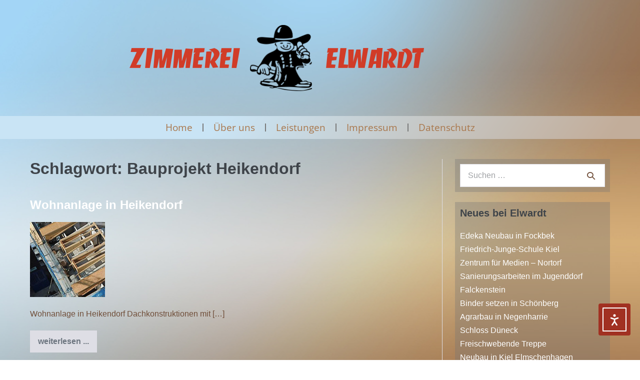

--- FILE ---
content_type: text/css
request_url: https://www.elwardt.de/wp-content/uploads/elementor/css/post-300.css?ver=1768474705
body_size: 1490
content:
.elementor-kit-300{--e-global-color-primary:#D8BC8F;--e-global-color-secondary:#54595F;--e-global-color-text:#282828;--e-global-color-accent:#636363;--e-global-color-7748c7b2:#6EC1E4;--e-global-color-415483cb:#7A7A7A;--e-global-color-a349371:#61CE70;--e-global-color-1951e66c:#4054B2;--e-global-color-6fa6368b:#23A455;--e-global-color-6860841d:#000;--e-global-color-6027a7bc:#FFF;--e-global-color-ccacbf8:rgba(255, 255, 255, 0.4);--e-global-color-4cc2302:#ce4646;--e-global-color-137f470:#CE4646;--e-global-typography-primary-font-family:"Roboto";--e-global-typography-primary-font-weight:600;--e-global-typography-secondary-font-family:"Roboto Slab";--e-global-typography-secondary-font-weight:400;--e-global-typography-text-font-family:"Roboto";--e-global-typography-text-font-weight:400;--e-global-typography-accent-font-family:"Roboto";--e-global-typography-accent-font-weight:500;}.elementor-kit-300 e-page-transition{background-color:#FFBC7D;}.elementor-section.elementor-section-boxed > .elementor-container{max-width:1140px;}.e-con{--container-max-width:1140px;}.elementor-widget:not(:last-child){margin-block-end:20px;}.elementor-element{--widgets-spacing:20px 20px;--widgets-spacing-row:20px;--widgets-spacing-column:20px;}{}h1.entry-title{display:var(--page-title-display);}@media(max-width:1024px){.elementor-section.elementor-section-boxed > .elementor-container{max-width:1024px;}.e-con{--container-max-width:1024px;}}@media(max-width:767px){.elementor-section.elementor-section-boxed > .elementor-container{max-width:767px;}.e-con{--container-max-width:767px;}}

--- FILE ---
content_type: text/css
request_url: https://www.elwardt.de/wp-content/uploads/elementor/css/post-2119.css?ver=1768474706
body_size: 15763
content:
.elementor-2119 .elementor-element.elementor-element-33fa614{margin-top:40px;margin-bottom:40px;padding:0px 0px 0px 0px;}.elementor-bc-flex-widget .elementor-2119 .elementor-element.elementor-element-6bd4810.elementor-column .elementor-widget-wrap{align-items:center;}.elementor-2119 .elementor-element.elementor-element-6bd4810.elementor-column.elementor-element[data-element_type="column"] > .elementor-widget-wrap.elementor-element-populated{align-content:center;align-items:center;}.elementor-widget-image .widget-image-caption{color:var( --e-global-color-text );font-family:var( --e-global-typography-text-font-family ), Sans-serif;font-weight:var( --e-global-typography-text-font-weight );}.elementor-2119 .elementor-element.elementor-element-717a4a0{text-align:end;}.elementor-2119 .elementor-element.elementor-element-0559614 > .elementor-widget-container{margin:0px 8px 0px 0px;padding:0px 0px 0px 0px;}.elementor-2119 .elementor-element.elementor-element-0559614{text-align:center;}.elementor-bc-flex-widget .elementor-2119 .elementor-element.elementor-element-f35a20d.elementor-column .elementor-widget-wrap{align-items:center;}.elementor-2119 .elementor-element.elementor-element-f35a20d.elementor-column.elementor-element[data-element_type="column"] > .elementor-widget-wrap.elementor-element-populated{align-content:center;align-items:center;}.elementor-2119 .elementor-element.elementor-element-332f3ba{text-align:start;}.elementor-2119 .elementor-element.elementor-element-1cbec1ab:not(.elementor-motion-effects-element-type-background), .elementor-2119 .elementor-element.elementor-element-1cbec1ab > .elementor-motion-effects-container > .elementor-motion-effects-layer{background-color:transparent;background-image:linear-gradient(126deg, #C9E4F5 34%, #C2AD9A 95%);}.elementor-2119 .elementor-element.elementor-element-1cbec1ab{transition:background 0.3s, border 0.3s, border-radius 0.3s, box-shadow 0.3s;}.elementor-2119 .elementor-element.elementor-element-1cbec1ab > .elementor-background-overlay{transition:background 0.3s, border-radius 0.3s, opacity 0.3s;}.elementor-2119 .elementor-element.elementor-element-418b1995 > .elementor-element-populated{margin:0px 0px 0px 0px;--e-column-margin-right:0px;--e-column-margin-left:0px;padding:0px 0px 0px 0px;}.elementor-widget-nav-menu .elementor-nav-menu .elementor-item{font-family:var( --e-global-typography-primary-font-family ), Sans-serif;font-weight:var( --e-global-typography-primary-font-weight );}.elementor-widget-nav-menu .elementor-nav-menu--main .elementor-item{color:var( --e-global-color-text );fill:var( --e-global-color-text );}.elementor-widget-nav-menu .elementor-nav-menu--main .elementor-item:hover,
					.elementor-widget-nav-menu .elementor-nav-menu--main .elementor-item.elementor-item-active,
					.elementor-widget-nav-menu .elementor-nav-menu--main .elementor-item.highlighted,
					.elementor-widget-nav-menu .elementor-nav-menu--main .elementor-item:focus{color:var( --e-global-color-accent );fill:var( --e-global-color-accent );}.elementor-widget-nav-menu .elementor-nav-menu--main:not(.e--pointer-framed) .elementor-item:before,
					.elementor-widget-nav-menu .elementor-nav-menu--main:not(.e--pointer-framed) .elementor-item:after{background-color:var( --e-global-color-accent );}.elementor-widget-nav-menu .e--pointer-framed .elementor-item:before,
					.elementor-widget-nav-menu .e--pointer-framed .elementor-item:after{border-color:var( --e-global-color-accent );}.elementor-widget-nav-menu{--e-nav-menu-divider-color:var( --e-global-color-text );}.elementor-widget-nav-menu .elementor-nav-menu--dropdown .elementor-item, .elementor-widget-nav-menu .elementor-nav-menu--dropdown  .elementor-sub-item{font-family:var( --e-global-typography-accent-font-family ), Sans-serif;font-weight:var( --e-global-typography-accent-font-weight );}.elementor-2119 .elementor-element.elementor-element-3db5ada0 .elementor-menu-toggle{margin:0 auto;}.elementor-2119 .elementor-element.elementor-element-3db5ada0 .elementor-nav-menu .elementor-item{font-family:"Open sans google font local", Sans-serif;font-size:19px;font-weight:400;}.elementor-2119 .elementor-element.elementor-element-3db5ada0 .elementor-nav-menu--main .elementor-item{color:#A9764A;fill:#A9764A;}.elementor-2119 .elementor-element.elementor-element-3db5ada0{--e-nav-menu-divider-content:"";--e-nav-menu-divider-style:solid;--e-nav-menu-divider-color:var( --e-global-color-415483cb );}.elementor-2119 .elementor-element.elementor-element-3db5ada0 .elementor-nav-menu--dropdown .elementor-item, .elementor-2119 .elementor-element.elementor-element-3db5ada0 .elementor-nav-menu--dropdown  .elementor-sub-item{font-family:"Open sans google font local", Sans-serif;font-weight:400;}.elementor-2119 .elementor-element.elementor-element-3db5ada0 div.elementor-menu-toggle{color:var( --e-global-color-4cc2302 );}.elementor-2119 .elementor-element.elementor-element-3db5ada0 div.elementor-menu-toggle svg{fill:var( --e-global-color-4cc2302 );}.elementor-theme-builder-content-area{height:400px;}.elementor-location-header:before, .elementor-location-footer:before{content:"";display:table;clear:both;}@media(max-width:1024px){.elementor-2119 .elementor-element.elementor-element-3db5ada0 .elementor-nav-menu .elementor-item{font-size:17px;}}@media(min-width:768px){.elementor-2119 .elementor-element.elementor-element-6bd4810{width:43%;}.elementor-2119 .elementor-element.elementor-element-84621ed{width:13.332%;}.elementor-2119 .elementor-element.elementor-element-f35a20d{width:43%;}}@media(max-width:767px){.elementor-2119 .elementor-element.elementor-element-717a4a0{text-align:center;}.elementor-2119 .elementor-element.elementor-element-0559614{text-align:center;}.elementor-2119 .elementor-element.elementor-element-332f3ba{text-align:center;}.elementor-2119 .elementor-element.elementor-element-3db5ada0 > .elementor-widget-container{margin:11px 0px 2px 0px;padding:0px 0px 0px 0px;}.elementor-2119 .elementor-element.elementor-element-3db5ada0{--nav-menu-icon-size:30px;}.elementor-2119 .elementor-element.elementor-element-3db5ada0 .elementor-menu-toggle{border-width:1px;border-radius:8px;}}/* Start Custom Fonts CSS */@font-face {
	font-family: 'Open sans google font local';
	font-style: normal;
	font-weight: normal;
	font-display: auto;
	src: url('https://www.elwardt.de/wp-content/uploads/2022/10/open-sans-v34-latin-regular.eot');
	src: url('https://www.elwardt.de/wp-content/uploads/2022/10/open-sans-v34-latin-regular.eot?#iefix') format('embedded-opentype'),
		url('https://www.elwardt.de/wp-content/uploads/2022/10/open-sans-v34-latin-regular.woff2') format('woff2'),
		url('https://www.elwardt.de/wp-content/uploads/2022/10/open-sans-v34-latin-regular.woff') format('woff'),
		url('https://www.elwardt.de/wp-content/uploads/2022/10/open-sans-v34-latin-regular.ttf') format('truetype'),
		url('https://www.elwardt.de/wp-content/uploads/2022/10/open-sans-v34-latin-regular.svg#Opensansgooglefontlocal') format('svg');
}
@font-face {
	font-family: 'Open sans google font local';
	font-style: normal;
	font-weight: 300;
	font-display: auto;
	src: url('https://www.elwardt.de/wp-content/uploads/2022/10/open-sans-v34-latin-300.eot');
	src: url('https://www.elwardt.de/wp-content/uploads/2022/10/open-sans-v34-latin-300.eot?#iefix') format('embedded-opentype'),
		url('https://www.elwardt.de/wp-content/uploads/2022/10/open-sans-v34-latin-300.woff2') format('woff2'),
		url('https://www.elwardt.de/wp-content/uploads/2022/10/open-sans-v34-latin-300.woff') format('woff'),
		url('https://www.elwardt.de/wp-content/uploads/2022/10/open-sans-v34-latin-300.ttf') format('truetype'),
		url('https://www.elwardt.de/wp-content/uploads/2022/10/open-sans-v34-latin-300.svg#Opensansgooglefontlocal') format('svg');
}
@font-face {
	font-family: 'Open sans google font local';
	font-style: normal;
	font-weight: 500;
	font-display: auto;
	src: url('https://www.elwardt.de/wp-content/uploads/2022/10/open-sans-v34-latin-500.eot');
	src: url('https://www.elwardt.de/wp-content/uploads/2022/10/open-sans-v34-latin-500.eot?#iefix') format('embedded-opentype'),
		url('https://www.elwardt.de/wp-content/uploads/2022/10/open-sans-v34-latin-500.woff2') format('woff2'),
		url('https://www.elwardt.de/wp-content/uploads/2022/10/open-sans-v34-latin-500.woff') format('woff'),
		url('https://www.elwardt.de/wp-content/uploads/2022/10/open-sans-v34-latin-500.ttf') format('truetype'),
		url('https://www.elwardt.de/wp-content/uploads/2022/10/open-sans-v34-latin-500.svg#Opensansgooglefontlocal') format('svg');
}
@font-face {
	font-family: 'Open sans google font local';
	font-style: normal;
	font-weight: 600;
	font-display: auto;
	src: url('https://www.elwardt.de/wp-content/uploads/2022/10/open-sans-v34-latin-600.eot');
	src: url('https://www.elwardt.de/wp-content/uploads/2022/10/open-sans-v34-latin-600.eot?#iefix') format('embedded-opentype'),
		url('https://www.elwardt.de/wp-content/uploads/2022/10/open-sans-v34-latin-600.woff2') format('woff2'),
		url('https://www.elwardt.de/wp-content/uploads/2022/10/open-sans-v34-latin-600.woff') format('woff'),
		url('https://www.elwardt.de/wp-content/uploads/2022/10/open-sans-v34-latin-600.ttf') format('truetype'),
		url('https://www.elwardt.de/wp-content/uploads/2022/10/open-sans-v34-latin-600.svg#Opensansgooglefontlocal') format('svg');
}
@font-face {
	font-family: 'Open sans google font local';
	font-style: normal;
	font-weight: 700;
	font-display: auto;
	src: url('https://www.elwardt.de/wp-content/uploads/2022/10/open-sans-v34-latin-700.eot');
	src: url('https://www.elwardt.de/wp-content/uploads/2022/10/open-sans-v34-latin-700.eot?#iefix') format('embedded-opentype'),
		url('https://www.elwardt.de/wp-content/uploads/2022/10/open-sans-v34-latin-700.woff2') format('woff2'),
		url('https://www.elwardt.de/wp-content/uploads/2022/10/open-sans-v34-latin-700.woff') format('woff'),
		url('https://www.elwardt.de/wp-content/uploads/2022/10/open-sans-v34-latin-700.ttf') format('truetype'),
		url('https://www.elwardt.de/wp-content/uploads/2022/10/open-sans-v34-latin-700.svg#Opensansgooglefontlocal') format('svg');
}
@font-face {
	font-family: 'Open sans google font local';
	font-style: normal;
	font-weight: 800;
	font-display: auto;
	src: url('https://www.elwardt.de/wp-content/uploads/2022/10/open-sans-v34-latin-800.eot');
	src: url('https://www.elwardt.de/wp-content/uploads/2022/10/open-sans-v34-latin-800.eot?#iefix') format('embedded-opentype'),
		url('https://www.elwardt.de/wp-content/uploads/2022/10/open-sans-v34-latin-800.woff2') format('woff2'),
		url('https://www.elwardt.de/wp-content/uploads/2022/10/open-sans-v34-latin-800.woff') format('woff'),
		url('https://www.elwardt.de/wp-content/uploads/2022/10/open-sans-v34-latin-800.ttf') format('truetype'),
		url('https://www.elwardt.de/wp-content/uploads/2022/10/open-sans-v34-latin-800.svg#Opensansgooglefontlocal') format('svg');
}
@font-face {
	font-family: 'Open sans google font local';
	font-style: italic;
	font-weight: normal;
	font-display: auto;
	src: url('https://www.elwardt.de/wp-content/uploads/2022/10/open-sans-v34-latin-italic-1.eot');
	src: url('https://www.elwardt.de/wp-content/uploads/2022/10/open-sans-v34-latin-italic-1.eot?#iefix') format('embedded-opentype'),
		url('https://www.elwardt.de/wp-content/uploads/2022/10/open-sans-v34-latin-italic-1.woff2') format('woff2'),
		url('https://www.elwardt.de/wp-content/uploads/2022/10/open-sans-v34-latin-italic-1.woff') format('woff'),
		url('https://www.elwardt.de/wp-content/uploads/2022/10/open-sans-v34-latin-italic-1.ttf') format('truetype'),
		url('https://www.elwardt.de/wp-content/uploads/2022/10/open-sans-v34-latin-italic-1.svg#Opensansgooglefontlocal') format('svg');
}
@font-face {
	font-family: 'Open sans google font local';
	font-style: italic;
	font-weight: 300;
	font-display: auto;
	src: url('https://www.elwardt.de/wp-content/uploads/2022/10/open-sans-v34-latin-300italic.eot');
	src: url('https://www.elwardt.de/wp-content/uploads/2022/10/open-sans-v34-latin-300italic.eot?#iefix') format('embedded-opentype'),
		url('https://www.elwardt.de/wp-content/uploads/2022/10/open-sans-v34-latin-300italic.woff2') format('woff2'),
		url('https://www.elwardt.de/wp-content/uploads/2022/10/open-sans-v34-latin-300italic-1.woff') format('woff'),
		url('https://www.elwardt.de/wp-content/uploads/2022/10/open-sans-v34-latin-300italic.ttf') format('truetype'),
		url('https://www.elwardt.de/wp-content/uploads/2022/10/open-sans-v34-latin-300italic.svg#Opensansgooglefontlocal') format('svg');
}
@font-face {
	font-family: 'Open sans google font local';
	font-style: italic;
	font-weight: 500;
	font-display: auto;
	src: url('https://www.elwardt.de/wp-content/uploads/2022/10/open-sans-v34-latin-500italic.eot');
	src: url('https://www.elwardt.de/wp-content/uploads/2022/10/open-sans-v34-latin-500italic.eot?#iefix') format('embedded-opentype'),
		url('https://www.elwardt.de/wp-content/uploads/2022/10/open-sans-v34-latin-500italic.woff2') format('woff2'),
		url('https://www.elwardt.de/wp-content/uploads/2022/10/open-sans-v34-latin-500italic.woff') format('woff'),
		url('https://www.elwardt.de/wp-content/uploads/2022/10/open-sans-v34-latin-500italic.ttf') format('truetype'),
		url('https://www.elwardt.de/wp-content/uploads/2022/10/open-sans-v34-latin-500-1.svg#Opensansgooglefontlocal') format('svg');
}
@font-face {
	font-family: 'Open sans google font local';
	font-style: italic;
	font-weight: 600;
	font-display: auto;
	src: url('https://www.elwardt.de/wp-content/uploads/2022/10/open-sans-v34-latin-600italic.eot');
	src: url('https://www.elwardt.de/wp-content/uploads/2022/10/open-sans-v34-latin-600italic.eot?#iefix') format('embedded-opentype'),
		url('https://www.elwardt.de/wp-content/uploads/2022/10/open-sans-v34-latin-600italic.woff2') format('woff2'),
		url('https://www.elwardt.de/wp-content/uploads/2022/10/open-sans-v34-latin-600italic.woff') format('woff'),
		url('https://www.elwardt.de/wp-content/uploads/2022/10/open-sans-v34-latin-600italic.ttf') format('truetype'),
		url('https://www.elwardt.de/wp-content/uploads/2022/10/open-sans-v34-latin-600italic.svg#Opensansgooglefontlocal') format('svg');
}
@font-face {
	font-family: 'Open sans google font local';
	font-style: italic;
	font-weight: 700;
	font-display: auto;
	src: url('https://www.elwardt.de/wp-content/uploads/2022/10/open-sans-v34-latin-700italic.eot');
	src: url('https://www.elwardt.de/wp-content/uploads/2022/10/open-sans-v34-latin-700italic.eot?#iefix') format('embedded-opentype'),
		url('https://www.elwardt.de/wp-content/uploads/2022/10/open-sans-v34-latin-700italic.woff2') format('woff2'),
		url('https://www.elwardt.de/wp-content/uploads/2022/10/open-sans-v34-latin-700italic.woff') format('woff'),
		url('https://www.elwardt.de/wp-content/uploads/2022/10/open-sans-v34-latin-700italic.ttf') format('truetype'),
		url('https://www.elwardt.de/wp-content/uploads/2022/10/open-sans-v34-latin-700italic.svg#Opensansgooglefontlocal') format('svg');
}
@font-face {
	font-family: 'Open sans google font local';
	font-style: italic;
	font-weight: 800;
	font-display: auto;
	src: url('https://www.elwardt.de/wp-content/uploads/2022/10/open-sans-v34-latin-800italic.eot');
	src: url('https://www.elwardt.de/wp-content/uploads/2022/10/open-sans-v34-latin-800italic.eot?#iefix') format('embedded-opentype'),
		url('https://www.elwardt.de/wp-content/uploads/2022/10/open-sans-v34-latin-800italic.woff2') format('woff2'),
		url('https://www.elwardt.de/wp-content/uploads/2022/10/open-sans-v34-latin-800italic.woff') format('woff'),
		url('https://www.elwardt.de/wp-content/uploads/2022/10/open-sans-v34-latin-800italic.ttf') format('truetype'),
		url('https://www.elwardt.de/wp-content/uploads/2022/10/open-sans-v34-latin-800italic.svg#Opensansgooglefontlocal') format('svg');
}
/* End Custom Fonts CSS */

--- FILE ---
content_type: text/css
request_url: https://www.elwardt.de/wp-content/uploads/elementor/css/post-2133.css?ver=1768474706
body_size: 5997
content:
.elementor-2133 .elementor-element.elementor-element-defe3f3 > .elementor-container{max-width:960px;}.elementor-2133 .elementor-element.elementor-element-defe3f3{margin-top:0%;margin-bottom:0%;padding:0px 0px 0px 0px;}.elementor-2133 .elementor-element.elementor-element-1c46386:not(.elementor-motion-effects-element-type-background) > .elementor-widget-wrap, .elementor-2133 .elementor-element.elementor-element-1c46386 > .elementor-widget-wrap > .elementor-motion-effects-container > .elementor-motion-effects-layer{background-color:rgba(117,117,117,0.75);}.elementor-2133 .elementor-element.elementor-element-1c46386 > .elementor-element-populated{transition:background 0.3s, border 0.3s, border-radius 0.3s, box-shadow 0.3s;margin:0px 0px 0px 0px;--e-column-margin-right:0px;--e-column-margin-left:0px;padding:12% 10% 3% 10%;}.elementor-2133 .elementor-element.elementor-element-1c46386 > .elementor-element-populated > .elementor-background-overlay{transition:background 0.3s, border-radius 0.3s, opacity 0.3s;}.elementor-widget-text-editor{font-family:var( --e-global-typography-text-font-family ), Sans-serif;font-weight:var( --e-global-typography-text-font-weight );color:var( --e-global-color-text );}.elementor-widget-text-editor.elementor-drop-cap-view-stacked .elementor-drop-cap{background-color:var( --e-global-color-primary );}.elementor-widget-text-editor.elementor-drop-cap-view-framed .elementor-drop-cap, .elementor-widget-text-editor.elementor-drop-cap-view-default .elementor-drop-cap{color:var( --e-global-color-primary );border-color:var( --e-global-color-primary );}.elementor-2133 .elementor-element.elementor-element-d887c86 > .elementor-widget-container{margin:0px 0px 30px 0px;padding:0px 0px 0px 0px;}.elementor-2133 .elementor-element.elementor-element-d887c86{font-family:"Tahoma", Sans-serif;font-size:16px;font-weight:bold;line-height:1.2em;letter-spacing:1px;color:#efefef;}.elementor-2133 .elementor-element.elementor-element-f817415{font-family:"Tahoma", Sans-serif;font-size:14px;font-weight:500;line-height:1.2em;letter-spacing:1px;color:#efefef;}.elementor-2133 .elementor-element.elementor-element-d518bb2 > .elementor-widget-container{margin:50px 0px 30px 0px;padding:0px 0px 0px 0px;}.elementor-2133 .elementor-element.elementor-element-d518bb2{font-family:"Tahoma", Sans-serif;font-size:16px;font-weight:bold;line-height:1.2em;letter-spacing:1px;color:#efefef;}.elementor-2133 .elementor-element.elementor-element-7069cf1 > .elementor-widget-container{margin:0px 0px 30px 0px;padding:0px 0px 0px 0px;}.elementor-2133 .elementor-element.elementor-element-7069cf1{font-family:"Tahoma", Sans-serif;font-size:16px;font-weight:bold;line-height:1.2em;letter-spacing:1px;color:#efefef;}.elementor-2133 .elementor-element.elementor-element-2438f4a:not(.elementor-motion-effects-element-type-background) > .elementor-widget-wrap, .elementor-2133 .elementor-element.elementor-element-2438f4a > .elementor-widget-wrap > .elementor-motion-effects-container > .elementor-motion-effects-layer{background-color:rgba(117, 117, 117, 0.75);}.elementor-2133 .elementor-element.elementor-element-2438f4a > .elementor-element-populated{transition:background 0.3s, border 0.3s, border-radius 0.3s, box-shadow 0.3s;margin:0px 0px 0px 0px;--e-column-margin-right:0px;--e-column-margin-left:0px;padding:12% 10% 3% 10%;}.elementor-2133 .elementor-element.elementor-element-2438f4a > .elementor-element-populated > .elementor-background-overlay{transition:background 0.3s, border-radius 0.3s, opacity 0.3s;}.elementor-2133 .elementor-element.elementor-element-21afc51 > .elementor-widget-container{margin:0px 0px 30px 0px;padding:0px 0px 0px 0px;}.elementor-2133 .elementor-element.elementor-element-21afc51{font-family:"Tahoma", Sans-serif;font-size:16px;font-weight:bold;line-height:1.2em;letter-spacing:1px;color:#efefef;}.elementor-2133 .elementor-element.elementor-element-b322ee8{font-family:"Tahoma", Sans-serif;font-size:14px;font-weight:500;line-height:1.2em;letter-spacing:1px;color:#efefef;}.elementor-2133 .elementor-element.elementor-element-0c5b52e:not(.elementor-motion-effects-element-type-background) > .elementor-widget-wrap, .elementor-2133 .elementor-element.elementor-element-0c5b52e > .elementor-widget-wrap > .elementor-motion-effects-container > .elementor-motion-effects-layer{background-color:rgba(117,117,117,0.75);}.elementor-2133 .elementor-element.elementor-element-0c5b52e > .elementor-element-populated{transition:background 0.3s, border 0.3s, border-radius 0.3s, box-shadow 0.3s;margin:0px 0px 0px 0px;--e-column-margin-right:0px;--e-column-margin-left:0px;padding:12% 10% 12% 10%;}.elementor-2133 .elementor-element.elementor-element-0c5b52e > .elementor-element-populated > .elementor-background-overlay{transition:background 0.3s, border-radius 0.3s, opacity 0.3s;}.elementor-2133 .elementor-element.elementor-element-9ebfb96 > .elementor-widget-container{margin:0px 0px 30px 0px;padding:0px 0px 0px 0px;}.elementor-2133 .elementor-element.elementor-element-9ebfb96{font-family:"Tahoma", Sans-serif;font-size:16px;font-weight:bold;line-height:1.2em;letter-spacing:1px;color:#efefef;}.elementor-2133 .elementor-element.elementor-element-e045769{font-family:"Tahoma", Sans-serif;font-size:14px;font-weight:500;line-height:1.2em;letter-spacing:1px;color:#efefef;}.elementor-widget-image .widget-image-caption{color:var( --e-global-color-text );font-family:var( --e-global-typography-text-font-family ), Sans-serif;font-weight:var( --e-global-typography-text-font-weight );}.elementor-2133 .elementor-element.elementor-element-544ba4d{text-align:start;}.elementor-theme-builder-content-area{height:400px;}.elementor-location-header:before, .elementor-location-footer:before{content:"";display:table;clear:both;}@media(max-width:1024px){.elementor-2133 .elementor-element.elementor-element-defe3f3{margin-top:8%;margin-bottom:0%;padding:0% 10% 0% 10%;}.elementor-2133 .elementor-element.elementor-element-544ba4d{text-align:start;}}@media(max-width:767px){.elementor-2133 .elementor-element.elementor-element-544ba4d{text-align:start;}}